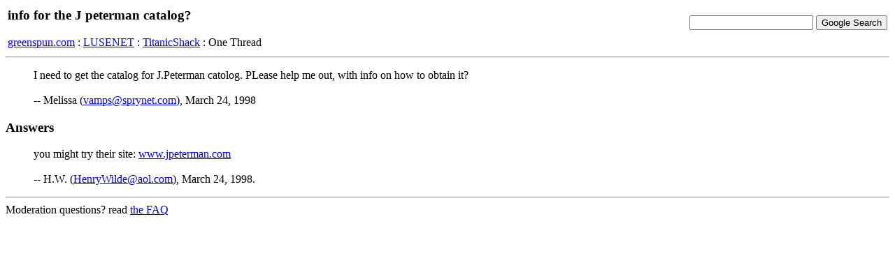

--- FILE ---
content_type: text/html; charset=iso8859-1
request_url: http://hv.greenspun.com/bboard/q-and-a-fetch-msg.tcl?msg_id=0003ib
body_size: 2245
content:
<html>
<head>
<title>info for the J peterman catalog?</title>
</head>
<body bgcolor=#ffffff text=#000000>

<table width="100%">
<tr><td align=left>
<h3>info for the J peterman catalog?</h3>


<a href="/">greenspun.com</a> : <a href="index.tcl">LUSENET</a> : <a href="q-and-a.tcl?topic=TitanicShack">TitanicShack</a> : One Thread
</td><td align=right>
<!-- Search Google -->
<form method="get" action="http://www.google.com/custom">
<input type="text" name="q" size="20" maxlength="255" value=""></input>
<input type="submit" name="sa" value="Google Search"></input>
<input type="hidden" name="client" value="pub-3254315046251404"></input>
<input type="hidden" name="forid" value="1"></input>
<input type="hidden" name="ie" value="ISO-8859-1"></input>
<input type="hidden" name="oe" value="ISO-8859-1"></input>
<input type="hidden" name="cof" value="GALT:#008000;GL:1;DIV:#336699;VLC:663399;AH:center;BGC:FFFFFF;LBGC:336699;ALC:0000FF;LC:0000FF;T:000000;GFNT:0000FF;GIMP:0000FF;FORID:1;"></input>
<input type="hidden" name="hl" value="en"></input>
</form>
<!-- Search Google -->
</td></tr></table>

<hr>

<table align=right>
<tr><td>
</td></tr>
</table>

<blockquote>
I need to get the catalog for J.Peterman catolog. PLease help me out, with info on how to obtain it?
<br><br>
-- Melissa (<a href="mailto:vamps@sprynet.com">vamps@sprynet.com</a>), March 24, 1998
</blockquote>


<h3>Answers</h3>
<blockquote>
you might try their site:  <A HREF="http://www.jpeterman.com/" target="_blank">www.jpeterman.com</A>
<br><br>
-- H.W. (<a href="mailto:HenryWilde@aol.com">HenryWilde@aol.com</a>), March 24, 1998.
</blockquote>


<hr>

Moderation questions?  read <a href="user_faq.html">the FAQ</a>

<script async src="https://pagead2.googlesyndication.com/pagead/js/adsbygoogle.js?client=ca-pub-3254315046251404"
    crossorigin="anonymous"></script>

<script type="text/javascript">
var gaJsHost = (("https:" == document.location.protocol) ? "https://ssl." : "http://www.");
document.write(unescape("%3Cscript src='" + gaJsHost + "google-analytics.com/ga.js' type='text/javascript'%3E%3C/script%3E"));
</script>
<script type="text/javascript">
var pageTracker = _gat._getTracker("UA-315149-2");
pageTracker._trackPageview();
</script>
</body>
</html>


--- FILE ---
content_type: text/html; charset=utf-8
request_url: https://www.google.com/recaptcha/api2/aframe
body_size: 266
content:
<!DOCTYPE HTML><html><head><meta http-equiv="content-type" content="text/html; charset=UTF-8"></head><body><script nonce="QuVuYfUoxmZVmflYoOivxA">/** Anti-fraud and anti-abuse applications only. See google.com/recaptcha */ try{var clients={'sodar':'https://pagead2.googlesyndication.com/pagead/sodar?'};window.addEventListener("message",function(a){try{if(a.source===window.parent){var b=JSON.parse(a.data);var c=clients[b['id']];if(c){var d=document.createElement('img');d.src=c+b['params']+'&rc='+(localStorage.getItem("rc::a")?sessionStorage.getItem("rc::b"):"");window.document.body.appendChild(d);sessionStorage.setItem("rc::e",parseInt(sessionStorage.getItem("rc::e")||0)+1);localStorage.setItem("rc::h",'1769018876291');}}}catch(b){}});window.parent.postMessage("_grecaptcha_ready", "*");}catch(b){}</script></body></html>